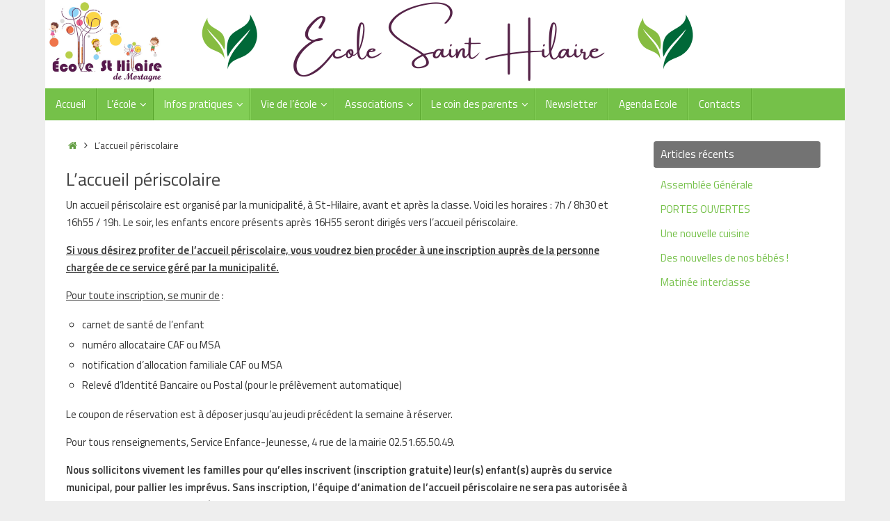

--- FILE ---
content_type: text/html; charset=UTF-8
request_url: https://mortagnesursevre-sthilaire.fr/laccueil-periscolaire/
body_size: 12560
content:
<!DOCTYPE html>
<html lang="fr-FR">
<head>
<meta name="viewport" content="width=device-width, user-scalable=no, initial-scale=1.0, minimum-scale=1.0, maximum-scale=1.0">
<meta http-equiv="Content-Type" content="text/html; charset=UTF-8" />
<link rel="profile" href="https://gmpg.org/xfn/11" />
<link rel="pingback" href="" />
<title>L&#8217;accueil périscolaire &#8211; Ecole St Hilaire Mortagne sur Sèvre</title>
<meta name='robots' content='max-image-preview:large' />
	<style>img:is([sizes="auto" i], [sizes^="auto," i]) { contain-intrinsic-size: 3000px 1500px }</style>
	<link rel='dns-prefetch' href='//fonts.googleapis.com' />
<link rel="alternate" type="application/rss+xml" title="Ecole St Hilaire Mortagne sur Sèvre &raquo; Flux" href="https://mortagnesursevre-sthilaire.fr/feed/" />
<link rel="alternate" type="application/rss+xml" title="Ecole St Hilaire Mortagne sur Sèvre &raquo; Flux des commentaires" href="https://mortagnesursevre-sthilaire.fr/comments/feed/" />
<script type="text/javascript">
/* <![CDATA[ */
window._wpemojiSettings = {"baseUrl":"https:\/\/s.w.org\/images\/core\/emoji\/16.0.1\/72x72\/","ext":".png","svgUrl":"https:\/\/s.w.org\/images\/core\/emoji\/16.0.1\/svg\/","svgExt":".svg","source":{"concatemoji":"https:\/\/mortagnesursevre-sthilaire.fr\/wp-includes\/js\/wp-emoji-release.min.js?ver=6.8.3"}};
/*! This file is auto-generated */
!function(s,n){var o,i,e;function c(e){try{var t={supportTests:e,timestamp:(new Date).valueOf()};sessionStorage.setItem(o,JSON.stringify(t))}catch(e){}}function p(e,t,n){e.clearRect(0,0,e.canvas.width,e.canvas.height),e.fillText(t,0,0);var t=new Uint32Array(e.getImageData(0,0,e.canvas.width,e.canvas.height).data),a=(e.clearRect(0,0,e.canvas.width,e.canvas.height),e.fillText(n,0,0),new Uint32Array(e.getImageData(0,0,e.canvas.width,e.canvas.height).data));return t.every(function(e,t){return e===a[t]})}function u(e,t){e.clearRect(0,0,e.canvas.width,e.canvas.height),e.fillText(t,0,0);for(var n=e.getImageData(16,16,1,1),a=0;a<n.data.length;a++)if(0!==n.data[a])return!1;return!0}function f(e,t,n,a){switch(t){case"flag":return n(e,"\ud83c\udff3\ufe0f\u200d\u26a7\ufe0f","\ud83c\udff3\ufe0f\u200b\u26a7\ufe0f")?!1:!n(e,"\ud83c\udde8\ud83c\uddf6","\ud83c\udde8\u200b\ud83c\uddf6")&&!n(e,"\ud83c\udff4\udb40\udc67\udb40\udc62\udb40\udc65\udb40\udc6e\udb40\udc67\udb40\udc7f","\ud83c\udff4\u200b\udb40\udc67\u200b\udb40\udc62\u200b\udb40\udc65\u200b\udb40\udc6e\u200b\udb40\udc67\u200b\udb40\udc7f");case"emoji":return!a(e,"\ud83e\udedf")}return!1}function g(e,t,n,a){var r="undefined"!=typeof WorkerGlobalScope&&self instanceof WorkerGlobalScope?new OffscreenCanvas(300,150):s.createElement("canvas"),o=r.getContext("2d",{willReadFrequently:!0}),i=(o.textBaseline="top",o.font="600 32px Arial",{});return e.forEach(function(e){i[e]=t(o,e,n,a)}),i}function t(e){var t=s.createElement("script");t.src=e,t.defer=!0,s.head.appendChild(t)}"undefined"!=typeof Promise&&(o="wpEmojiSettingsSupports",i=["flag","emoji"],n.supports={everything:!0,everythingExceptFlag:!0},e=new Promise(function(e){s.addEventListener("DOMContentLoaded",e,{once:!0})}),new Promise(function(t){var n=function(){try{var e=JSON.parse(sessionStorage.getItem(o));if("object"==typeof e&&"number"==typeof e.timestamp&&(new Date).valueOf()<e.timestamp+604800&&"object"==typeof e.supportTests)return e.supportTests}catch(e){}return null}();if(!n){if("undefined"!=typeof Worker&&"undefined"!=typeof OffscreenCanvas&&"undefined"!=typeof URL&&URL.createObjectURL&&"undefined"!=typeof Blob)try{var e="postMessage("+g.toString()+"("+[JSON.stringify(i),f.toString(),p.toString(),u.toString()].join(",")+"));",a=new Blob([e],{type:"text/javascript"}),r=new Worker(URL.createObjectURL(a),{name:"wpTestEmojiSupports"});return void(r.onmessage=function(e){c(n=e.data),r.terminate(),t(n)})}catch(e){}c(n=g(i,f,p,u))}t(n)}).then(function(e){for(var t in e)n.supports[t]=e[t],n.supports.everything=n.supports.everything&&n.supports[t],"flag"!==t&&(n.supports.everythingExceptFlag=n.supports.everythingExceptFlag&&n.supports[t]);n.supports.everythingExceptFlag=n.supports.everythingExceptFlag&&!n.supports.flag,n.DOMReady=!1,n.readyCallback=function(){n.DOMReady=!0}}).then(function(){return e}).then(function(){var e;n.supports.everything||(n.readyCallback(),(e=n.source||{}).concatemoji?t(e.concatemoji):e.wpemoji&&e.twemoji&&(t(e.twemoji),t(e.wpemoji)))}))}((window,document),window._wpemojiSettings);
/* ]]> */
</script>
<link rel='stylesheet' id='ai1ec_style-css' href='//mortagnesursevre-sthilaire.fr/wp-content/plugins/all-in-one-event-calendar/cache/956f7acf_ai1ec_parsed_css.css?ver=3.0.0' type='text/css' media='all' />
<link rel='stylesheet' id='validate-engine-css-css' href='https://mortagnesursevre-sthilaire.fr/wp-content/plugins/wysija-newsletters/css/validationEngine.jquery.css?ver=2.22' type='text/css' media='all' />
<style id='wp-emoji-styles-inline-css' type='text/css'>

	img.wp-smiley, img.emoji {
		display: inline !important;
		border: none !important;
		box-shadow: none !important;
		height: 1em !important;
		width: 1em !important;
		margin: 0 0.07em !important;
		vertical-align: -0.1em !important;
		background: none !important;
		padding: 0 !important;
	}
</style>
<link rel='stylesheet' id='wp-block-library-css' href='https://mortagnesursevre-sthilaire.fr/wp-includes/css/dist/block-library/style.min.css?ver=6.8.3' type='text/css' media='all' />
<style id='classic-theme-styles-inline-css' type='text/css'>
/*! This file is auto-generated */
.wp-block-button__link{color:#fff;background-color:#32373c;border-radius:9999px;box-shadow:none;text-decoration:none;padding:calc(.667em + 2px) calc(1.333em + 2px);font-size:1.125em}.wp-block-file__button{background:#32373c;color:#fff;text-decoration:none}
</style>
<style id='global-styles-inline-css' type='text/css'>
:root{--wp--preset--aspect-ratio--square: 1;--wp--preset--aspect-ratio--4-3: 4/3;--wp--preset--aspect-ratio--3-4: 3/4;--wp--preset--aspect-ratio--3-2: 3/2;--wp--preset--aspect-ratio--2-3: 2/3;--wp--preset--aspect-ratio--16-9: 16/9;--wp--preset--aspect-ratio--9-16: 9/16;--wp--preset--color--black: #000000;--wp--preset--color--cyan-bluish-gray: #abb8c3;--wp--preset--color--white: #ffffff;--wp--preset--color--pale-pink: #f78da7;--wp--preset--color--vivid-red: #cf2e2e;--wp--preset--color--luminous-vivid-orange: #ff6900;--wp--preset--color--luminous-vivid-amber: #fcb900;--wp--preset--color--light-green-cyan: #7bdcb5;--wp--preset--color--vivid-green-cyan: #00d084;--wp--preset--color--pale-cyan-blue: #8ed1fc;--wp--preset--color--vivid-cyan-blue: #0693e3;--wp--preset--color--vivid-purple: #9b51e0;--wp--preset--gradient--vivid-cyan-blue-to-vivid-purple: linear-gradient(135deg,rgba(6,147,227,1) 0%,rgb(155,81,224) 100%);--wp--preset--gradient--light-green-cyan-to-vivid-green-cyan: linear-gradient(135deg,rgb(122,220,180) 0%,rgb(0,208,130) 100%);--wp--preset--gradient--luminous-vivid-amber-to-luminous-vivid-orange: linear-gradient(135deg,rgba(252,185,0,1) 0%,rgba(255,105,0,1) 100%);--wp--preset--gradient--luminous-vivid-orange-to-vivid-red: linear-gradient(135deg,rgba(255,105,0,1) 0%,rgb(207,46,46) 100%);--wp--preset--gradient--very-light-gray-to-cyan-bluish-gray: linear-gradient(135deg,rgb(238,238,238) 0%,rgb(169,184,195) 100%);--wp--preset--gradient--cool-to-warm-spectrum: linear-gradient(135deg,rgb(74,234,220) 0%,rgb(151,120,209) 20%,rgb(207,42,186) 40%,rgb(238,44,130) 60%,rgb(251,105,98) 80%,rgb(254,248,76) 100%);--wp--preset--gradient--blush-light-purple: linear-gradient(135deg,rgb(255,206,236) 0%,rgb(152,150,240) 100%);--wp--preset--gradient--blush-bordeaux: linear-gradient(135deg,rgb(254,205,165) 0%,rgb(254,45,45) 50%,rgb(107,0,62) 100%);--wp--preset--gradient--luminous-dusk: linear-gradient(135deg,rgb(255,203,112) 0%,rgb(199,81,192) 50%,rgb(65,88,208) 100%);--wp--preset--gradient--pale-ocean: linear-gradient(135deg,rgb(255,245,203) 0%,rgb(182,227,212) 50%,rgb(51,167,181) 100%);--wp--preset--gradient--electric-grass: linear-gradient(135deg,rgb(202,248,128) 0%,rgb(113,206,126) 100%);--wp--preset--gradient--midnight: linear-gradient(135deg,rgb(2,3,129) 0%,rgb(40,116,252) 100%);--wp--preset--font-size--small: 13px;--wp--preset--font-size--medium: 20px;--wp--preset--font-size--large: 36px;--wp--preset--font-size--x-large: 42px;--wp--preset--spacing--20: 0.44rem;--wp--preset--spacing--30: 0.67rem;--wp--preset--spacing--40: 1rem;--wp--preset--spacing--50: 1.5rem;--wp--preset--spacing--60: 2.25rem;--wp--preset--spacing--70: 3.38rem;--wp--preset--spacing--80: 5.06rem;--wp--preset--shadow--natural: 6px 6px 9px rgba(0, 0, 0, 0.2);--wp--preset--shadow--deep: 12px 12px 50px rgba(0, 0, 0, 0.4);--wp--preset--shadow--sharp: 6px 6px 0px rgba(0, 0, 0, 0.2);--wp--preset--shadow--outlined: 6px 6px 0px -3px rgba(255, 255, 255, 1), 6px 6px rgba(0, 0, 0, 1);--wp--preset--shadow--crisp: 6px 6px 0px rgba(0, 0, 0, 1);}:where(.is-layout-flex){gap: 0.5em;}:where(.is-layout-grid){gap: 0.5em;}body .is-layout-flex{display: flex;}.is-layout-flex{flex-wrap: wrap;align-items: center;}.is-layout-flex > :is(*, div){margin: 0;}body .is-layout-grid{display: grid;}.is-layout-grid > :is(*, div){margin: 0;}:where(.wp-block-columns.is-layout-flex){gap: 2em;}:where(.wp-block-columns.is-layout-grid){gap: 2em;}:where(.wp-block-post-template.is-layout-flex){gap: 1.25em;}:where(.wp-block-post-template.is-layout-grid){gap: 1.25em;}.has-black-color{color: var(--wp--preset--color--black) !important;}.has-cyan-bluish-gray-color{color: var(--wp--preset--color--cyan-bluish-gray) !important;}.has-white-color{color: var(--wp--preset--color--white) !important;}.has-pale-pink-color{color: var(--wp--preset--color--pale-pink) !important;}.has-vivid-red-color{color: var(--wp--preset--color--vivid-red) !important;}.has-luminous-vivid-orange-color{color: var(--wp--preset--color--luminous-vivid-orange) !important;}.has-luminous-vivid-amber-color{color: var(--wp--preset--color--luminous-vivid-amber) !important;}.has-light-green-cyan-color{color: var(--wp--preset--color--light-green-cyan) !important;}.has-vivid-green-cyan-color{color: var(--wp--preset--color--vivid-green-cyan) !important;}.has-pale-cyan-blue-color{color: var(--wp--preset--color--pale-cyan-blue) !important;}.has-vivid-cyan-blue-color{color: var(--wp--preset--color--vivid-cyan-blue) !important;}.has-vivid-purple-color{color: var(--wp--preset--color--vivid-purple) !important;}.has-black-background-color{background-color: var(--wp--preset--color--black) !important;}.has-cyan-bluish-gray-background-color{background-color: var(--wp--preset--color--cyan-bluish-gray) !important;}.has-white-background-color{background-color: var(--wp--preset--color--white) !important;}.has-pale-pink-background-color{background-color: var(--wp--preset--color--pale-pink) !important;}.has-vivid-red-background-color{background-color: var(--wp--preset--color--vivid-red) !important;}.has-luminous-vivid-orange-background-color{background-color: var(--wp--preset--color--luminous-vivid-orange) !important;}.has-luminous-vivid-amber-background-color{background-color: var(--wp--preset--color--luminous-vivid-amber) !important;}.has-light-green-cyan-background-color{background-color: var(--wp--preset--color--light-green-cyan) !important;}.has-vivid-green-cyan-background-color{background-color: var(--wp--preset--color--vivid-green-cyan) !important;}.has-pale-cyan-blue-background-color{background-color: var(--wp--preset--color--pale-cyan-blue) !important;}.has-vivid-cyan-blue-background-color{background-color: var(--wp--preset--color--vivid-cyan-blue) !important;}.has-vivid-purple-background-color{background-color: var(--wp--preset--color--vivid-purple) !important;}.has-black-border-color{border-color: var(--wp--preset--color--black) !important;}.has-cyan-bluish-gray-border-color{border-color: var(--wp--preset--color--cyan-bluish-gray) !important;}.has-white-border-color{border-color: var(--wp--preset--color--white) !important;}.has-pale-pink-border-color{border-color: var(--wp--preset--color--pale-pink) !important;}.has-vivid-red-border-color{border-color: var(--wp--preset--color--vivid-red) !important;}.has-luminous-vivid-orange-border-color{border-color: var(--wp--preset--color--luminous-vivid-orange) !important;}.has-luminous-vivid-amber-border-color{border-color: var(--wp--preset--color--luminous-vivid-amber) !important;}.has-light-green-cyan-border-color{border-color: var(--wp--preset--color--light-green-cyan) !important;}.has-vivid-green-cyan-border-color{border-color: var(--wp--preset--color--vivid-green-cyan) !important;}.has-pale-cyan-blue-border-color{border-color: var(--wp--preset--color--pale-cyan-blue) !important;}.has-vivid-cyan-blue-border-color{border-color: var(--wp--preset--color--vivid-cyan-blue) !important;}.has-vivid-purple-border-color{border-color: var(--wp--preset--color--vivid-purple) !important;}.has-vivid-cyan-blue-to-vivid-purple-gradient-background{background: var(--wp--preset--gradient--vivid-cyan-blue-to-vivid-purple) !important;}.has-light-green-cyan-to-vivid-green-cyan-gradient-background{background: var(--wp--preset--gradient--light-green-cyan-to-vivid-green-cyan) !important;}.has-luminous-vivid-amber-to-luminous-vivid-orange-gradient-background{background: var(--wp--preset--gradient--luminous-vivid-amber-to-luminous-vivid-orange) !important;}.has-luminous-vivid-orange-to-vivid-red-gradient-background{background: var(--wp--preset--gradient--luminous-vivid-orange-to-vivid-red) !important;}.has-very-light-gray-to-cyan-bluish-gray-gradient-background{background: var(--wp--preset--gradient--very-light-gray-to-cyan-bluish-gray) !important;}.has-cool-to-warm-spectrum-gradient-background{background: var(--wp--preset--gradient--cool-to-warm-spectrum) !important;}.has-blush-light-purple-gradient-background{background: var(--wp--preset--gradient--blush-light-purple) !important;}.has-blush-bordeaux-gradient-background{background: var(--wp--preset--gradient--blush-bordeaux) !important;}.has-luminous-dusk-gradient-background{background: var(--wp--preset--gradient--luminous-dusk) !important;}.has-pale-ocean-gradient-background{background: var(--wp--preset--gradient--pale-ocean) !important;}.has-electric-grass-gradient-background{background: var(--wp--preset--gradient--electric-grass) !important;}.has-midnight-gradient-background{background: var(--wp--preset--gradient--midnight) !important;}.has-small-font-size{font-size: var(--wp--preset--font-size--small) !important;}.has-medium-font-size{font-size: var(--wp--preset--font-size--medium) !important;}.has-large-font-size{font-size: var(--wp--preset--font-size--large) !important;}.has-x-large-font-size{font-size: var(--wp--preset--font-size--x-large) !important;}
:where(.wp-block-post-template.is-layout-flex){gap: 1.25em;}:where(.wp-block-post-template.is-layout-grid){gap: 1.25em;}
:where(.wp-block-columns.is-layout-flex){gap: 2em;}:where(.wp-block-columns.is-layout-grid){gap: 2em;}
:root :where(.wp-block-pullquote){font-size: 1.5em;line-height: 1.6;}
</style>
<link rel='stylesheet' id='tempera-fonts-css' href='https://mortagnesursevre-sthilaire.fr/wp-content/themes/tempera/fonts/fontfaces.css?ver=1.8.3' type='text/css' media='all' />
<link rel='stylesheet' id='tempera-googlefonts-css' href='//fonts.googleapis.com/css?family=Titillium+Web:400,600' type='text/css' media='screen' />
<link rel='stylesheet' id='tempera-style-css' href='https://mortagnesursevre-sthilaire.fr/wp-content/themes/tempera/style.css?ver=1.8.3' type='text/css' media='all' />
<style id='tempera-style-inline-css' type='text/css'>
#header, #main, #topbar-inner { max-width: 1150px; } #container.one-column { } #container.two-columns-right #secondary { width:250px; float:right; } #container.two-columns-right #content { width:calc(100% - 280px); float:left; } #container.two-columns-left #primary { width:250px; float:left; } #container.two-columns-left #content { width:calc(100% - 280px); float:right; } #container.three-columns-right .sidey { width:125px; float:left; } #container.three-columns-right #primary { margin-left:15px; margin-right:15px; } #container.three-columns-right #content { width: calc(100% - 280px); float:left;} #container.three-columns-left .sidey { width:125px; float:left; } #container.three-columns-left #secondary {margin-left:15px; margin-right:15px; } #container.three-columns-left #content { width: calc(100% - 280px); float:right; } #container.three-columns-sided .sidey { width:125px; float:left; } #container.three-columns-sided #secondary { float:right; } #container.three-columns-sided #content { width: calc(100% - 310px); float:right; margin: 0 155px 0 -1150px; } body { font-family: "Titillium Web"; } #content h1.entry-title a, #content h2.entry-title a, #content h1.entry-title , #content h2.entry-title { font-family: inherit; } .widget-title, .widget-title a { font-family: inherit; } .entry-content h1, .entry-content h2, .entry-content h3, .entry-content h4, .entry-content h5, .entry-content h6, #comments #reply-title, .nivo-caption h2, #front-text1 h2, #front-text2 h2, .column-header-image, .column-header-noimage { font-family: inherit; } #site-title span a { font-family: inherit; } #access ul li a, #access ul li a span { font-family: inherit; } body { color: #333333; background-color: #EEE } a { color: #639e43; } a:hover,.entry-meta span a:hover, .comments-link a:hover { color: #333; } #header { background-color: #fff; } #site-title span a { color:#639e43; } #site-description { color:#333; background-color: rgba(99,158,67,0.3); padding-left: 6px; } .socials a { background-color: #639e43; } .socials .socials-hover { background-color: #333; } /* Main menu top level */ #access a, #nav-toggle span, li.menu-main-search .searchform input[type="search"] { color: #ffffff; } li.menu-main-search .searchform input[type="search"] { background-color: #8dd961; border-left-color: #57a32b; } #access, #nav-toggle {background-color: #75C149; } #access > .menu > ul > li > a > span { border-color: #57a32b; -webkit-box-shadow: 1px 0 0 #8dd961; box-shadow: 1px 0 0 #8dd961; } /*.rtl #access > .menu > ul > li > a > span { -webkit-box-shadow: -1px 0 0 #8dd961; box-shadow: -1px 0 0 #8dd961; } */ #access a:hover {background-color: #82ce56; } #access ul li.current_page_item > a, #access ul li.current-menu-item > a, #access ul li.current_page_ancestor > a, #access ul li.current-menu-ancestor > a { background-color: #82ce56; } /* Main menu Submenus */ #access > .menu > ul > li > ul:before {border-bottom-color:#444;} #access ul ul ul li:first-child:before { border-right-color:#444;} #access ul ul li { background-color:#444; border-top-color:#525252; border-bottom-color:#393939} #access ul ul li a{color:#DDDDDD} #access ul ul li a:hover{background:#525252} #access ul ul li.current_page_item > a, #access ul ul li.current-menu-item > a, #access ul ul li.current_page_ancestor > a, #access ul ul li.current-menu-ancestor > a { background-color:#525252; } #topbar { background-color: #375825;border-bottom-color:#5f804d; box-shadow:3px 0 3px #0f3000; } .topmenu ul li a, .topmenu .searchsubmit { color: #CCC; } .topmenu ul li a:hover, .topmenu .searchform input[type="search"] { color: #FFF; border-bottom-color: rgba( 99,158,67, 0.5); } #main { background-color: #FFFFFF; } #author-info, #entry-author-info, #content .page-title { border-color: #639e43; background: #F1F8ED; } #entry-author-info #author-avatar, #author-info #author-avatar { border-color: #DFEED7; } .sidey .widget-container { color: #333333; background-color: #FFFFFF; } .sidey .widget-title { color: #FFFFFF; background-color: #737373;border-color:#4b4b4b;} .sidey .widget-container a {color:#75C149;} .sidey .widget-container a:hover {color:#333;} .entry-content h1, .entry-content h2, .entry-content h3, .entry-content h4, .entry-content h5, .entry-content h6 { color: #444444; } .sticky .entry-header {border-color:#639e43 } .entry-title, .entry-title a { color: #444444; } .entry-title a:hover { color: #222; } #content span.entry-format { color: #ffffff; background-color: #75C149; } #footer { color: #eee; background-color: #aaa; } #footer2 { color: #eee; background-color: #75C149; } #footer a { color: #639e43; } #footer a:hover { color: #333; } #footer2 a, .footermenu ul li:after { color: #fff; } #footer2 a:hover { color: #333; } #footer .widget-container { color: #333333; background-color: #FFFFFF; } #footer .widget-title { color: #FFFFFF; background-color: #737373;border-color:#4b4b4b } a.continue-reading-link, #cryout_ajax_more_trigger { color:#ffffff; background:#75C149; border-bottom-color:#639e43; } a.continue-reading-link:hover { border-bottom-color:#B9DAA7; } a.continue-reading-link i.crycon-right-dir {color:#639e43} a.continue-reading-link:hover i.crycon-right-dir {color:#B9DAA7} .page-link a, .page-link > span > em {border-color:#B9DAA7} .columnmore a {background:#639e43;color:#F1F8ED} .columnmore a:hover {background:#B9DAA7;} .button, #respond .form-submit input#submit, input[type="submit"], input[type="reset"] { background-color: #639e43; } .button:hover, #respond .form-submit input#submit:hover { background-color: #B9DAA7; } .entry-content tr th, .entry-content thead th { color: #444444; } .entry-content table, .entry-content fieldset, .entry-content tr td, .entry-content tr th, .entry-content thead th { border-color: #B9DAA7; } .entry-content tr.even td { background-color: #F1F8ED !important; } hr { border-color: #B9DAA7; } input[type="text"], input[type="password"], input[type="email"], textarea, select, input[type="color"],input[type="date"],input[type="datetime"],input[type="datetime-local"],input[type="month"],input[type="number"],input[type="range"], input[type="search"],input[type="tel"],input[type="time"],input[type="url"],input[type="week"] { background-color: #F1F8ED; border-color: #B9DAA7 #DFEED7 #DFEED7 #B9DAA7; color: #333333; } input[type="submit"], input[type="reset"] { color: #FFFFFF; background-color: #639e43; } input[type="text"]:hover, input[type="password"]:hover, input[type="email"]:hover, textarea:hover, input[type="color"]:hover, input[type="date"]:hover, input[type="datetime"]:hover, input[type="datetime-local"]:hover, input[type="month"]:hover, input[type="number"]:hover, input[type="range"]:hover, input[type="search"]:hover, input[type="tel"]:hover, input[type="time"]:hover, input[type="url"]:hover, input[type="week"]:hover { background-color: rgba(241,248,237,0.4); } .entry-content pre { border-color: #B9DAA7; border-bottom-color:#639e43;} .entry-content code { background-color:#F1F8ED;} .entry-content blockquote { border-color: #DFEED7; } abbr, acronym { border-color: #333333; } .comment-meta a { color: #333333; } #respond .form-allowed-tags { color: #999999; } .entry-meta .crycon-metas:before {color:#666;} .entry-meta span a, .comments-link a, .entry-meta {color:#666;} .entry-meta span a:hover, .comments-link a:hover {} .nav-next a:hover {} .nav-previous a:hover { } .pagination { border-color:#e7eee3;} .pagination span, .pagination a { background:#F1F8ED; border-left-color:#d7ded3; border-right-color:#fffffd; } .pagination a:hover { background: #f9fff5; } #searchform input[type="text"] {color:#999999;} .caption-accented .wp-caption { background-color:rgba(99,158,67,0.8); color:#FFFFFF} .tempera-image-one .entry-content img[class*='align'], .tempera-image-one .entry-summary img[class*='align'], .tempera-image-two .entry-content img[class*='align'], .tempera-image-two .entry-summary img[class*='align'], .tempera-image-one .entry-content [class*='wp-block'][class*='align'] img, .tempera-image-one .entry-summary [class*='wp-block'][class*='align'] img, .tempera-image-two .entry-content [class*='wp-block'][class*='align'] img, .tempera-image-two .entry-summary [class*='wp-block'][class*='align'] img { border-color:#639e43;} html { font-size:15px; line-height:1.7; } .entry-content, .entry-summary, #frontpage blockquote { text-align:inherit; } .entry-content, .entry-summary, .widget-area { ; } #content h1.entry-title, #content h2.entry-title { font-size:26px ;} .widget-title, .widget-title a { font-size:16px ;} h1 { font-size: 2.105em; } h2 { font-size: 1.835em; } h3 { font-size: 1.565em; } h4 { font-size: 1.295em; } h5 { font-size: 1.025em; } h6 { font-size: 0.755em; } #site-title { font-size:38px ;} #access ul li a, li.menu-main-search .searchform input[type="search"] { font-size:15px ;} #respond .form-allowed-tags { display:none;} .nocomments, .nocomments2 {display:none;} .comments-link span { display:none;} #header-container > div { margin:0px 0 0 0px;} .entry-content p, .entry-content ul, .entry-content ol, .entry-content dd, .entry-content pre, .entry-content hr, .entry-summary p, .commentlist p { margin-bottom: 1.0em; } header.entry-header > .entry-meta { display: none; } #toTop {background:#FFFFFF;margin-left:1300px;} #toTop:hover .crycon-back2top:before {color:#B9DAA7;} @media (max-width: 1195px) { #footer2 #toTop { position: relative; margin-left: auto !important; margin-right: auto !important; bottom: 0; display: block; width: 45px; border-radius: 4px 4px 0 0; opacity: 1; } } #main {margin-top:0px; } #forbottom {margin-left: 30px; margin-right: 30px;} #header-widget-area { width: 60%; } #branding { height:120px; } @media (max-width: 1920px) {#branding, #bg_image { display: block; height:auto; max-width:100%; min-height:inherit !important; display: block; } } 
/* Tempera Custom CSS */
</style>
<link rel='stylesheet' id='tempera-mobile-css' href='https://mortagnesursevre-sthilaire.fr/wp-content/themes/tempera/styles/style-mobile.css?ver=1.8.3' type='text/css' media='all' />
<script type="text/javascript" src="https://mortagnesursevre-sthilaire.fr/wp-includes/js/jquery/jquery.min.js?ver=3.7.1" id="jquery-core-js"></script>
<script type="text/javascript" src="https://mortagnesursevre-sthilaire.fr/wp-includes/js/jquery/jquery-migrate.min.js?ver=3.4.1" id="jquery-migrate-js"></script>
<link rel="https://api.w.org/" href="https://mortagnesursevre-sthilaire.fr/wp-json/" /><link rel="alternate" title="JSON" type="application/json" href="https://mortagnesursevre-sthilaire.fr/wp-json/wp/v2/pages/29" /><meta name="generator" content="WordPress 6.8.3" />
<link rel="canonical" href="https://mortagnesursevre-sthilaire.fr/laccueil-periscolaire/" />
<link rel='shortlink' href='https://mortagnesursevre-sthilaire.fr/?p=29' />
<link rel="alternate" title="oEmbed (JSON)" type="application/json+oembed" href="https://mortagnesursevre-sthilaire.fr/wp-json/oembed/1.0/embed?url=https%3A%2F%2Fmortagnesursevre-sthilaire.fr%2Flaccueil-periscolaire%2F" />
<link rel="alternate" title="oEmbed (XML)" type="text/xml+oembed" href="https://mortagnesursevre-sthilaire.fr/wp-json/oembed/1.0/embed?url=https%3A%2F%2Fmortagnesursevre-sthilaire.fr%2Flaccueil-periscolaire%2F&#038;format=xml" />
<style type="text/css" id="custom-background-css">
body.custom-background { background-color: #eeeeee; }
</style>
		<!--[if lt IE 9]>
	<script>
	document.createElement('header');
	document.createElement('nav');
	document.createElement('section');
	document.createElement('article');
	document.createElement('aside');
	document.createElement('footer');
	</script>
	<![endif]-->
	</head>
<body data-rsssl=1 class="wp-singular page-template-default page page-id-29 custom-background wp-theme-tempera tempera-image-one caption-dark tempera-comment-placeholders tempera-menu-left tempera-topbarhide">

	<a class="skip-link screen-reader-text" href="#main" title="Passer au contenu"> Passer au contenu </a>
	
<div id="wrapper" class="hfeed">
<div id="topbar" ><div id="topbar-inner">  </div></div>

<div id="header-full">
	<header id="header">
		<div id="masthead">
			<div id="branding" role="banner" >
					<div id="header-container">
	<div><a id="logo" href="https://mortagnesursevre-sthilaire.fr/" ><img title="Ecole St Hilaire Mortagne sur Sèvre" alt="Ecole St Hilaire Mortagne sur Sèvre" src="https://mortagnesursevre-sthilaire.fr/wp-content/uploads/2024/11/Ecole-Saint-Hilaire.png" /></a></div></div>						<div id="header-widget-area">
			<ul class="yoyo">
							</ul>
		</div>
					<div style="clear:both;"></div>
			</div><!-- #branding -->
			<button id="nav-toggle"><span>&nbsp;</span></button>
			<nav id="access" class="jssafe" role="navigation">
					<div class="skip-link screen-reader-text"><a href="#content" title="Passer au contenu">
		Passer au contenu	</a></div>
	<div class="menu"><ul id="prime_nav" class="menu"><li id="menu-item-8" class="menu-item menu-item-type-custom menu-item-object-custom menu-item-home menu-item-8"><a href="https://mortagnesursevre-sthilaire.fr/"><span>Accueil</span></a></li>
<li id="menu-item-9" class="menu-item menu-item-type-custom menu-item-object-custom menu-item-has-children menu-item-9"><a><span>L&#8217;école</span></a>
<ul class="sub-menu">
	<li id="menu-item-36" class="menu-item menu-item-type-post_type menu-item-object-page menu-item-36"><a href="https://mortagnesursevre-sthilaire.fr/equipe-educative/"><span>L’équipe éducative</span></a></li>
	<li id="menu-item-39" class="menu-item menu-item-type-post_type menu-item-object-page menu-item-39"><a href="https://mortagnesursevre-sthilaire.fr/locaux/"><span>Les locaux</span></a></li>
	<li id="menu-item-40" class="menu-item menu-item-type-post_type menu-item-object-page menu-item-40"><a href="https://mortagnesursevre-sthilaire.fr/projet-detablissement/"><span>Projet d&#8217;Etablissement</span></a></li>
	<li id="menu-item-5398" class="menu-item menu-item-type-post_type menu-item-object-page menu-item-5398"><a href="https://mortagnesursevre-sthilaire.fr/le-reglement-de-lecole/"><span>Le règlement de l’école</span></a></li>
</ul>
</li>
<li id="menu-item-10" class="menu-item menu-item-type-custom menu-item-object-custom current-menu-ancestor current-menu-parent menu-item-has-children menu-item-10"><a><span>Infos pratiques</span></a>
<ul class="sub-menu">
	<li id="menu-item-3684" class="menu-item menu-item-type-post_type menu-item-object-page menu-item-3684"><a href="https://mortagnesursevre-sthilaire.fr/les-dates-a-retenir/"><span>Les dates à retenir</span></a></li>
	<li id="menu-item-35" class="menu-item menu-item-type-post_type menu-item-object-page menu-item-35"><a href="https://mortagnesursevre-sthilaire.fr/documents-administratifs/"><span>Documents administratifs</span></a></li>
	<li id="menu-item-37" class="menu-item menu-item-type-post_type menu-item-object-page menu-item-37"><a href="https://mortagnesursevre-sthilaire.fr/inscriptions/"><span>Inscriptions</span></a></li>
	<li id="menu-item-41" class="menu-item menu-item-type-post_type menu-item-object-page menu-item-41"><a href="https://mortagnesursevre-sthilaire.fr/restauration-scolaire/"><span>Restauration scolaire</span></a></li>
	<li id="menu-item-38" class="menu-item menu-item-type-post_type menu-item-object-page current-menu-item page_item page-item-29 current_page_item menu-item-38"><a href="https://mortagnesursevre-sthilaire.fr/laccueil-periscolaire/" aria-current="page"><span>L’accueil périscolaire</span></a></li>
</ul>
</li>
<li id="menu-item-11" class="menu-item menu-item-type-custom menu-item-object-custom menu-item-has-children menu-item-11"><a><span>Vie de l&#8217;école</span></a>
<ul class="sub-menu">
	<li id="menu-item-43" class="menu-item menu-item-type-taxonomy menu-item-object-category menu-item-has-children menu-item-43"><a href="https://mortagnesursevre-sthilaire.fr/category/les-classes/"><span>Les classes</span></a>
	<ul class="sub-menu">
		<li id="menu-item-46" class="menu-item menu-item-type-taxonomy menu-item-object-category menu-item-has-children menu-item-46"><a href="https://mortagnesursevre-sthilaire.fr/category/les-classes/ps-ms/"><span>TPS-PS-MS</span></a>
		<ul class="sub-menu">
			<li id="menu-item-2845" class="menu-item menu-item-type-taxonomy menu-item-object-category menu-item-2845"><a href="https://mortagnesursevre-sthilaire.fr/category/les-classes/ps-ms/vie-de-la-classe-ps-ms-gs/"><span>Vie de la classe</span></a></li>
			<li id="menu-item-6634" class="menu-item menu-item-type-taxonomy menu-item-object-category menu-item-6634"><a href="https://mortagnesursevre-sthilaire.fr/category/les-classes/ps-ms/continuons-dapprendre/"><span>Pour continuer d&#8217;apprendre&#8230;</span></a></li>
		</ul>
</li>
		<li id="menu-item-45" class="menu-item menu-item-type-taxonomy menu-item-object-category menu-item-has-children menu-item-45"><a href="https://mortagnesursevre-sthilaire.fr/category/les-classes/cp-ce1-ce2/"><span>GS-CP</span></a>
		<ul class="sub-menu">
			<li id="menu-item-2844" class="menu-item menu-item-type-taxonomy menu-item-object-category menu-item-2844"><a href="https://mortagnesursevre-sthilaire.fr/category/les-classes/cp-ce1-ce2/vie-de-la-classe-cp-ce1-ce2/"><span>Vie de la classe</span></a></li>
			<li id="menu-item-2842" class="menu-item menu-item-type-taxonomy menu-item-object-category menu-item-2842"><a href="https://mortagnesursevre-sthilaire.fr/category/les-classes/cp-ce1-ce2/pour-sentrainer-cp-ce1-ce2/"><span>Pour continuer d&#8217;apprendre&#8230;</span></a></li>
		</ul>
</li>
		<li id="menu-item-8770" class="menu-item menu-item-type-taxonomy menu-item-object-category menu-item-has-children menu-item-8770"><a href="https://mortagnesursevre-sthilaire.fr/category/les-classes/ce1-ce2/"><span>CE1-CE2</span></a>
		<ul class="sub-menu">
			<li id="menu-item-8771" class="menu-item menu-item-type-taxonomy menu-item-object-category menu-item-8771"><a href="https://mortagnesursevre-sthilaire.fr/category/les-classes/ce1-ce2/vie-de-la-classe-ce1-ce2/"><span>Vie de la classe</span></a></li>
		</ul>
</li>
		<li id="menu-item-44" class="menu-item menu-item-type-taxonomy menu-item-object-category menu-item-has-children menu-item-44"><a href="https://mortagnesursevre-sthilaire.fr/category/les-classes/cm1-cm2/"><span>CM1-CM2</span></a>
		<ul class="sub-menu">
			<li id="menu-item-2843" class="menu-item menu-item-type-taxonomy menu-item-object-category menu-item-2843"><a href="https://mortagnesursevre-sthilaire.fr/category/les-classes/cm1-cm2/vie-de-la-classe/"><span>Vie de la classe</span></a></li>
			<li id="menu-item-2847" class="menu-item menu-item-type-taxonomy menu-item-object-category menu-item-2847"><a href="https://mortagnesursevre-sthilaire.fr/category/les-classes/cm1-cm2/ce-que-jai-decouvert-en-classe-cm1-cm2/"><span>Ce que j&#8217;ai découvert en classe !</span></a></li>
			<li id="menu-item-2841" class="menu-item menu-item-type-taxonomy menu-item-object-category menu-item-2841"><a href="https://mortagnesursevre-sthilaire.fr/category/les-classes/cm1-cm2/pour-sentrainer/"><span>Pour continuer d&#8217;apprendre&#8230;</span></a></li>
		</ul>
</li>
	</ul>
</li>
	<li id="menu-item-48" class="menu-item menu-item-type-taxonomy menu-item-object-category menu-item-48"><a href="https://mortagnesursevre-sthilaire.fr/category/temps-forts/"><span>Temps forts</span></a></li>
</ul>
</li>
<li id="menu-item-12" class="menu-item menu-item-type-custom menu-item-object-custom menu-item-has-children menu-item-12"><a><span>Associations</span></a>
<ul class="sub-menu">
	<li id="menu-item-47" class="menu-item menu-item-type-taxonomy menu-item-object-category menu-item-has-children menu-item-47"><a href="https://mortagnesursevre-sthilaire.fr/category/ogec/"><span>OGEC</span></a>
	<ul class="sub-menu">
		<li id="menu-item-3721" class="menu-item menu-item-type-post_type menu-item-object-page menu-item-3721"><a href="https://mortagnesursevre-sthilaire.fr/bureau-de-logec/"><span>Bureau de l&#8217;OGEC</span></a></li>
		<li id="menu-item-3720" class="menu-item menu-item-type-post_type menu-item-object-page menu-item-3720"><a href="https://mortagnesursevre-sthilaire.fr/le-role-de-logec/"><span>Le rôle de l’OGEC</span></a></li>
		<li id="menu-item-3734" class="menu-item menu-item-type-taxonomy menu-item-object-category menu-item-3734"><a href="https://mortagnesursevre-sthilaire.fr/category/ogec/les-manifestations-organisees-par-logec/"><span>Les manifestations organisées par l&#8217;OGEC</span></a></li>
		<li id="menu-item-3291" class="menu-item menu-item-type-post_type menu-item-object-page menu-item-3291"><a href="https://mortagnesursevre-sthilaire.fr/location-de-materiel/"><span>Location de matériel</span></a></li>
	</ul>
</li>
	<li id="menu-item-42" class="menu-item menu-item-type-taxonomy menu-item-object-category menu-item-has-children menu-item-42"><a href="https://mortagnesursevre-sthilaire.fr/category/apel/"><span>APEL</span></a>
	<ul class="sub-menu">
		<li id="menu-item-3728" class="menu-item menu-item-type-post_type menu-item-object-page menu-item-3728"><a href="https://mortagnesursevre-sthilaire.fr/le-bureau-de-lapel/"><span>Le bureau de l’APEL</span></a></li>
		<li id="menu-item-3727" class="menu-item menu-item-type-post_type menu-item-object-page menu-item-3727"><a href="https://mortagnesursevre-sthilaire.fr/le-role-de-lapel/"><span>Le rôle de l’APEL</span></a></li>
		<li id="menu-item-3733" class="menu-item menu-item-type-taxonomy menu-item-object-category menu-item-3733"><a href="https://mortagnesursevre-sthilaire.fr/category/apel/les-manifestations-organisees-par-lapel/"><span>Les manifestations organisées par l&#8217;APEL</span></a></li>
	</ul>
</li>
	<li id="menu-item-2978" class="menu-item menu-item-type-post_type menu-item-object-page menu-item-2978"><a href="https://mortagnesursevre-sthilaire.fr/ascemp/"><span>ASCEMP</span></a></li>
</ul>
</li>
<li id="menu-item-4097" class="menu-item menu-item-type-custom menu-item-object-custom menu-item-has-children menu-item-4097"><a href="http://j"><span>Le coin des parents</span></a>
<ul class="sub-menu">
	<li id="menu-item-4101" class="menu-item menu-item-type-taxonomy menu-item-object-category menu-item-4101"><a href="https://mortagnesursevre-sthilaire.fr/category/des-infos-education/"><span>Des infos &#8220;éducation&#8221;</span></a></li>
	<li id="menu-item-6431" class="menu-item menu-item-type-post_type menu-item-object-page menu-item-6431"><a href="https://mortagnesursevre-sthilaire.fr/conseil-lecture/"><span>Conseil lecture</span></a></li>
	<li id="menu-item-4273" class="menu-item menu-item-type-taxonomy menu-item-object-category menu-item-4273"><a href="https://mortagnesursevre-sthilaire.fr/category/des-infos-education/les-conferences-pres-de-chez-vous-des-infos-education/"><span>Les conférences près de chez vous</span></a></li>
	<li id="menu-item-4104" class="menu-item menu-item-type-post_type menu-item-object-page menu-item-4104"><a href="https://mortagnesursevre-sthilaire.fr/le-coin-des-parents/la-sophrologie/"><span>La sophrologie</span></a></li>
</ul>
</li>
<li id="menu-item-6409" class="menu-item menu-item-type-post_type menu-item-object-page menu-item-6409"><a href="https://mortagnesursevre-sthilaire.fr/newsletter/"><span>Newsletter</span></a></li>
<li id="menu-item-1503" class="menu-item menu-item-type-post_type menu-item-object-page menu-item-1503"><a href="https://mortagnesursevre-sthilaire.fr/agenda/"><span>Agenda Ecole</span></a></li>
<li id="menu-item-33" class="menu-item menu-item-type-post_type menu-item-object-page menu-item-33"><a href="https://mortagnesursevre-sthilaire.fr/contacts/"><span>Contacts</span></a></li>
</ul></div>			</nav><!-- #access -->
		</div><!-- #masthead -->
	</header><!-- #header -->
</div><!-- #header-full -->

<div style="clear:both;height:0;"> </div>

<div id="main" class="main">
			<div  id="forbottom" >
		
		<div style="clear:both;"> </div>

				<section id="container" class="two-columns-right">

			<div id="content" role="main">
			<div class="breadcrumbs"><a href="https://mortagnesursevre-sthilaire.fr"><i class="crycon-homebread"></i><span class="screen-reader-text">Accueil</span></a><i class="crycon-angle-right"></i> <span class="current">L&#8217;accueil périscolaire</span></div><!--breadcrumbs-->
				
			<div id="post-29" class="post-29 page type-page status-publish hentry">
									<h1 class="entry-title">L&#8217;accueil périscolaire</h1>
				
				<div class="entry-content">
					<p>Un accueil périscolaire est organisé par la municipalité, à St-Hilaire, avant et après la classe. Voici les horaires : 7h / 8h30 et 16h55 / 19h. Le soir, les enfants encore présents après 16H55 seront dirigés vers l’accueil périscolaire.</p>
<p><strong><u>Si vous désirez profiter de l’accueil périscolaire, vous voudrez bien procéder à une inscription auprès de la personne chargée de ce service géré par la municipalité. </u></strong></p>
<p><u>Pour toute inscription, se munir de</u> :</p>
<ul>
<li>carnet de santé de l’enfant</li>
<li>numéro allocataire CAF ou MSA</li>
<li>notification d’allocation familiale CAF ou MSA</li>
<li>Relevé d’Identité Bancaire ou Postal (pour le prélèvement automatique)</li>
</ul>
<p>Le coupon de réservation est à déposer jusqu’au jeudi précédent la semaine à réserver.</p>
<p>Pour tous renseignements, Service Enfance-Jeunesse, 4 rue de la mairie 02.51.65.50.49.</p>
<p><strong>Nous sollicitons vivement les familles pour qu’elles inscrivent (inscription gratuite) leur(s) enfant(s) auprès du service municipal, pour pallier les imprévus. Sans inscription, l’équipe d’animation de l’accueil périscolaire ne sera pas autorisée à prendre les enfants en charge à la sortie de la classe.</strong></p>
<p>Vous trouvez ci-dessous, les coordonnées du service qui organise cet accueil :</p>
<p><em>Secteur enfance (à la mairie) :</em><br />
Séverine RONDEAU<br />
02.51.65.50.51<br />
<a href="mailto:chapichapo@mortagnesursevre.fr?subject=">chapichapo@mortagnesursevre.fr</a></p>
<p>Pour Saint-Hilaire &#8211; 02.51.65.20.42 (Chapo)</p>
<p>&nbsp;</p>
					<div style="clear:both;"></div>
														</div><!-- .entry-content -->
			</div><!-- #post-## -->

	 <div id="comments" class="hideme"> 	<p class="nocomments">Les commentaires sont fermés.</p>
	</div><!-- #comments -->

						</div><!-- #content -->
					<div id="secondary" class="widget-area sidey" role="complementary">
		
			<ul class="xoxo">
								
		<li id="recent-posts-2" class="widget-container widget_recent_entries">
		<h3 class="widget-title">Articles récents</h3>
		<ul>
											<li>
					<a href="https://mortagnesursevre-sthilaire.fr/2025/11/27/assemblee-generale-2/">Assemblée Générale</a>
									</li>
											<li>
					<a href="https://mortagnesursevre-sthilaire.fr/2025/11/25/portes-ouvertes-6/">PORTES OUVERTES</a>
									</li>
											<li>
					<a href="https://mortagnesursevre-sthilaire.fr/2025/11/25/une-nouvelle-cuisine/">Une nouvelle cuisine</a>
									</li>
											<li>
					<a href="https://mortagnesursevre-sthilaire.fr/2025/11/25/des-nouvelles-de-nos-bebes/">Des nouvelles de nos bébés !</a>
									</li>
											<li>
					<a href="https://mortagnesursevre-sthilaire.fr/2025/11/04/matinee-interclasse-2/">Matinée interclasse</a>
									</li>
					</ul>

		</li>			</ul>

			
		</div>
		</section><!-- #container -->


	<div style="clear:both;"></div>
	</div> <!-- #forbottom -->


	<footer id="footer" role="contentinfo">
		<div id="colophon">
		
			

			<div id="footer-widget-area"  role="complementary"  class="footerthree" >

				<div id="first" class="widget-area">
					<ul class="xoxo">
						<li id="tag_cloud-2" class="widget-container widget_tag_cloud"><h3 class="widget-title">Mots clés</h3><div class="tagcloud"><a href="https://mortagnesursevre-sthilaire.fr/tag/100jours/" class="tag-cloud-link tag-link-128 tag-link-position-1" style="font-size: 8pt;" aria-label="100jours (1 élément)">100jours</a>
<a href="https://mortagnesursevre-sthilaire.fr/tag/ag/" class="tag-cloud-link tag-link-151 tag-link-position-2" style="font-size: 8pt;" aria-label="AG (1 élément)">AG</a>
<a href="https://mortagnesursevre-sthilaire.fr/tag/anglais/" class="tag-cloud-link tag-link-147 tag-link-position-3" style="font-size: 8pt;" aria-label="anglais (1 élément)">anglais</a>
<a href="https://mortagnesursevre-sthilaire.fr/tag/anniversaire/" class="tag-cloud-link tag-link-104 tag-link-position-4" style="font-size: 10.333333333333pt;" aria-label="anniversaire (2 éléments)">anniversaire</a>
<a href="https://mortagnesursevre-sthilaire.fr/tag/apel/" class="tag-cloud-link tag-link-41 tag-link-position-5" style="font-size: 10.333333333333pt;" aria-label="apel (2 éléments)">apel</a>
<a href="https://mortagnesursevre-sthilaire.fr/tag/arbre/" class="tag-cloud-link tag-link-26 tag-link-position-6" style="font-size: 8pt;" aria-label="arbre (1 élément)">arbre</a>
<a href="https://mortagnesursevre-sthilaire.fr/tag/carnaval/" class="tag-cloud-link tag-link-71 tag-link-position-7" style="font-size: 10.333333333333pt;" aria-label="carnaval (2 éléments)">carnaval</a>
<a href="https://mortagnesursevre-sthilaire.fr/tag/cinema/" class="tag-cloud-link tag-link-132 tag-link-position-8" style="font-size: 8pt;" aria-label="cinéma (1 élément)">cinéma</a>
<a href="https://mortagnesursevre-sthilaire.fr/tag/classe-dehors/" class="tag-cloud-link tag-link-125 tag-link-position-9" style="font-size: 22pt;" aria-label="classe dehors (23 éléments)">classe dehors</a>
<a href="https://mortagnesursevre-sthilaire.fr/tag/couture/" class="tag-cloud-link tag-link-145 tag-link-position-10" style="font-size: 8pt;" aria-label="couture (1 élément)">couture</a>
<a href="https://mortagnesursevre-sthilaire.fr/tag/cross/" class="tag-cloud-link tag-link-102 tag-link-position-11" style="font-size: 10.333333333333pt;" aria-label="CROSS (2 éléments)">CROSS</a>
<a href="https://mortagnesursevre-sthilaire.fr/tag/danse/" class="tag-cloud-link tag-link-82 tag-link-position-12" style="font-size: 8pt;" aria-label="danse (1 élément)">danse</a>
<a href="https://mortagnesursevre-sthilaire.fr/tag/dinosaure/" class="tag-cloud-link tag-link-133 tag-link-position-13" style="font-size: 8pt;" aria-label="dinosaure (1 élément)">dinosaure</a>
<a href="https://mortagnesursevre-sthilaire.fr/tag/ecole-dehors/" class="tag-cloud-link tag-link-139 tag-link-position-14" style="font-size: 11.888888888889pt;" aria-label="Ecole dehors (3 éléments)">Ecole dehors</a>
<a href="https://mortagnesursevre-sthilaire.fr/tag/film/" class="tag-cloud-link tag-link-130 tag-link-position-15" style="font-size: 8pt;" aria-label="film (1 élément)">film</a>
<a href="https://mortagnesursevre-sthilaire.fr/tag/handibraille/" class="tag-cloud-link tag-link-143 tag-link-position-16" style="font-size: 8pt;" aria-label="handibraille (1 élément)">handibraille</a>
<a href="https://mortagnesursevre-sthilaire.fr/tag/jeu-des-regions/" class="tag-cloud-link tag-link-150 tag-link-position-17" style="font-size: 8pt;" aria-label="jeu des régions (1 élément)">jeu des régions</a>
<a href="https://mortagnesursevre-sthilaire.fr/tag/jeux/" class="tag-cloud-link tag-link-142 tag-link-position-18" style="font-size: 10.333333333333pt;" aria-label="jeux (2 éléments)">jeux</a>
<a href="https://mortagnesursevre-sthilaire.fr/tag/jeux-cooperatifs/" class="tag-cloud-link tag-link-148 tag-link-position-19" style="font-size: 8pt;" aria-label="jeux coopératifs (1 élément)">jeux coopératifs</a>
<a href="https://mortagnesursevre-sthilaire.fr/tag/journee-plein-air/" class="tag-cloud-link tag-link-140 tag-link-position-20" style="font-size: 8pt;" aria-label="journée plein air (1 élément)">journée plein air</a>
<a href="https://mortagnesursevre-sthilaire.fr/tag/kermesse/" class="tag-cloud-link tag-link-15 tag-link-position-21" style="font-size: 11.888888888889pt;" aria-label="kermesse (3 éléments)">kermesse</a>
<a href="https://mortagnesursevre-sthilaire.fr/tag/lecture/" class="tag-cloud-link tag-link-121 tag-link-position-22" style="font-size: 8pt;" aria-label="lecture (1 élément)">lecture</a>
<a href="https://mortagnesursevre-sthilaire.fr/tag/les-mains-et-les-bras/" class="tag-cloud-link tag-link-58 tag-link-position-23" style="font-size: 8pt;" aria-label="les mains et les bras ... (1 élément)">les mains et les bras ...</a>
<a href="https://mortagnesursevre-sthilaire.fr/tag/marche-gourmande/" class="tag-cloud-link tag-link-138 tag-link-position-24" style="font-size: 8pt;" aria-label="marche gourmande (1 élément)">marche gourmande</a>
<a href="https://mortagnesursevre-sthilaire.fr/tag/marche-de-noel/" class="tag-cloud-link tag-link-28 tag-link-position-25" style="font-size: 8pt;" aria-label="marché de noël (1 élément)">marché de noël</a>
<a href="https://mortagnesursevre-sthilaire.fr/tag/ma-rentree-avec-lugsel/" class="tag-cloud-link tag-link-122 tag-link-position-26" style="font-size: 8pt;" aria-label="ma rentrée avec l&#039;UGSEL (1 élément)">ma rentrée avec l&#039;UGSEL</a>
<a href="https://mortagnesursevre-sthilaire.fr/tag/mauritalia/" class="tag-cloud-link tag-link-35 tag-link-position-27" style="font-size: 8pt;" aria-label="mauritalia (1 élément)">mauritalia</a>
<a href="https://mortagnesursevre-sthilaire.fr/tag/message-clair/" class="tag-cloud-link tag-link-127 tag-link-position-28" style="font-size: 8pt;" aria-label="message clair (1 élément)">message clair</a>
<a href="https://mortagnesursevre-sthilaire.fr/tag/mi-careme/" class="tag-cloud-link tag-link-131 tag-link-position-29" style="font-size: 8pt;" aria-label="mi-carême (1 élément)">mi-carême</a>
<a href="https://mortagnesursevre-sthilaire.fr/tag/noel/" class="tag-cloud-link tag-link-25 tag-link-position-30" style="font-size: 11.888888888889pt;" aria-label="noël (3 éléments)">noël</a>
<a href="https://mortagnesursevre-sthilaire.fr/tag/oiseaux/" class="tag-cloud-link tag-link-146 tag-link-position-31" style="font-size: 10.333333333333pt;" aria-label="oiseaux (2 éléments)">oiseaux</a>
<a href="https://mortagnesursevre-sthilaire.fr/tag/parler-fait-grandir/" class="tag-cloud-link tag-link-126 tag-link-position-32" style="font-size: 8pt;" aria-label="parler fait grandir (1 élément)">parler fait grandir</a>
<a href="https://mortagnesursevre-sthilaire.fr/tag/pile-poil/" class="tag-cloud-link tag-link-144 tag-link-position-33" style="font-size: 8pt;" aria-label="pile poil (1 élément)">pile poil</a>
<a href="https://mortagnesursevre-sthilaire.fr/tag/pizza/" class="tag-cloud-link tag-link-34 tag-link-position-34" style="font-size: 8pt;" aria-label="pizza (1 élément)">pizza</a>
<a href="https://mortagnesursevre-sthilaire.fr/tag/portes-ouvertes/" class="tag-cloud-link tag-link-136 tag-link-position-35" style="font-size: 8pt;" aria-label="portes ouvertes (1 élément)">portes ouvertes</a>
<a href="https://mortagnesursevre-sthilaire.fr/tag/prix-jeune-lecteur/" class="tag-cloud-link tag-link-141 tag-link-position-36" style="font-size: 8pt;" aria-label="prix jeune lecteur (1 élément)">prix jeune lecteur</a>
<a href="https://mortagnesursevre-sthilaire.fr/tag/prehistoire/" class="tag-cloud-link tag-link-134 tag-link-position-37" style="font-size: 8pt;" aria-label="préhistoire (1 élément)">préhistoire</a>
<a href="https://mortagnesursevre-sthilaire.fr/tag/paques/" class="tag-cloud-link tag-link-129 tag-link-position-38" style="font-size: 10.333333333333pt;" aria-label="pâques (2 éléments)">pâques</a>
<a href="https://mortagnesursevre-sthilaire.fr/tag/ronds/" class="tag-cloud-link tag-link-137 tag-link-position-39" style="font-size: 8pt;" aria-label="ronds (1 élément)">ronds</a>
<a href="https://mortagnesursevre-sthilaire.fr/tag/semaine-dor/" class="tag-cloud-link tag-link-149 tag-link-position-40" style="font-size: 8pt;" aria-label="semaine d&#039;or (1 élément)">semaine d&#039;or</a>
<a href="https://mortagnesursevre-sthilaire.fr/tag/solide/" class="tag-cloud-link tag-link-105 tag-link-position-41" style="font-size: 11.888888888889pt;" aria-label="solide (3 éléments)">solide</a>
<a href="https://mortagnesursevre-sthilaire.fr/tag/structures-gonflables/" class="tag-cloud-link tag-link-32 tag-link-position-42" style="font-size: 8pt;" aria-label="Structures gonflables (1 élément)">Structures gonflables</a>
<a href="https://mortagnesursevre-sthilaire.fr/tag/vacances/" class="tag-cloud-link tag-link-120 tag-link-position-43" style="font-size: 10.333333333333pt;" aria-label="vacances (2 éléments)">vacances</a>
<a href="https://mortagnesursevre-sthilaire.fr/tag/ecrans/" class="tag-cloud-link tag-link-63 tag-link-position-44" style="font-size: 10.333333333333pt;" aria-label="écrans (2 éléments)">écrans</a>
<a href="https://mortagnesursevre-sthilaire.fr/tag/eveil-a-la-foi/" class="tag-cloud-link tag-link-135 tag-link-position-45" style="font-size: 8pt;" aria-label="éveil à la foi (1 élément)">éveil à la foi</a></div>
</li>					</ul>
				</div><!-- #first .widget-area -->

				<div id="second" class="widget-area">
					<ul class="xoxo">
						<li id="black-studio-tinymce-2" class="widget-container widget_black_studio_tinymce"><h3 class="widget-title">Liens</h3><div class="textwidget"><p><a href="https://www.facebook.com/sainthilairemortagnesursevre/?eid=ARC1XrPPvmKwTqP2RldVCMjgxg-XvSBnQKuCRuq3Ygov9oK8JRs__NB_cAf8HQj7DiqXB2WlaWgDnZwA" target="_blank" rel="noopener">Notre Page Facebook</a></p>
<p><a href="http://ddec85.org/" target="_blank" rel="noopener">Enseignement Catholique de Vendée</a></p>
<p><a href="http://www.mortagnesursevre.fr/" target="_blank" rel="noopener">Notre commune</a></p>
<p><a href="http://www.saint-gab.com/" target="_blank" rel="noopener">Collège St Gabriel</a></p>
</div></li>					</ul>
				</div><!-- #second .widget-area -->

				<div id="third" class="widget-area">
					<ul class="xoxo">
											</ul>
				</div><!-- #third .widget-area -->

			</div><!-- #footer-widget-area -->
			
		</div><!-- #colophon -->

		<div id="footer2">
		
			<div id="toTop"><i class="crycon-back2top"></i> </div><nav class="footermenu"><ul id="menu-menu-pied-de-page" class="menu"><li id="menu-item-13" class="menu-item menu-item-type-post_type menu-item-object-page menu-item-13"><a href="https://mortagnesursevre-sthilaire.fr/mentions-legales/">Mentions légales</a></li>
<li id="menu-item-5057" class="menu-item menu-item-type-post_type menu-item-object-page menu-item-5057"><a href="https://mortagnesursevre-sthilaire.fr/declaration-de-protection-de-la-vie-privee/">Déclaration de protection de la vie privée</a></li>
</ul></nav>	<span style="display:block;float:right;text-align:right;padding:0 20px 5px;font-size:.9em;">
	Fièrement propulsé par <a target="_blank" href="http://www.cryoutcreations.eu" title="Tempera Theme by Cryout Creations">Tempera</a> &amp; <a target="_blank" href="http://wordpress.org/"
			title="Plate-forme de publication personnelle à la pointe de la sémantique">  WordPress.		</a>
	</span><!-- #site-info -->
				
		</div><!-- #footer2 -->

	</footer><!-- #footer -->

	</div><!-- #main -->
</div><!-- #wrapper -->


<script type="speculationrules">
{"prefetch":[{"source":"document","where":{"and":[{"href_matches":"\/*"},{"not":{"href_matches":["\/wp-*.php","\/wp-admin\/*","\/wp-content\/uploads\/*","\/wp-content\/*","\/wp-content\/plugins\/*","\/wp-content\/themes\/tempera\/*","\/*\\?(.+)"]}},{"not":{"selector_matches":"a[rel~=\"nofollow\"]"}},{"not":{"selector_matches":".no-prefetch, .no-prefetch a"}}]},"eagerness":"conservative"}]}
</script>
<script type="text/javascript" id="tempera-frontend-js-extra">
/* <![CDATA[ */
var tempera_settings = {"mobile":"1","fitvids":"1","contentwidth":"900"};
/* ]]> */
</script>
<script type="text/javascript" src="https://mortagnesursevre-sthilaire.fr/wp-content/themes/tempera/js/frontend.js?ver=1.8.3" id="tempera-frontend-js"></script>
<script type="text/javascript" src="https://mortagnesursevre-sthilaire.fr/wp-includes/js/comment-reply.min.js?ver=6.8.3" id="comment-reply-js" async="async" data-wp-strategy="async"></script>
	<script type="text/javascript">
	var cryout_global_content_width = 900;
	var cryout_toTop_offset = 1150;
			</script>     <script type="text/javascript">
        jQuery(document).ready(function ($) {

            for (let i = 0; i < document.forms.length; ++i) {
                let form = document.forms[i];
				if ($(form).attr("method") != "get") { $(form).append('<input type="hidden" name="MB_TXhK" value="YfMl]i1z3qxFA4bw" />'); }
if ($(form).attr("method") != "get") { $(form).append('<input type="hidden" name="TryRBQIUJjNkv" value="H169S7L4RoqKsi.A" />'); }
            }

            $(document).on('submit', 'form', function () {
				if ($(this).attr("method") != "get") { $(this).append('<input type="hidden" name="MB_TXhK" value="YfMl]i1z3qxFA4bw" />'); }
if ($(this).attr("method") != "get") { $(this).append('<input type="hidden" name="TryRBQIUJjNkv" value="H169S7L4RoqKsi.A" />'); }
                return true;
            });

            jQuery.ajaxSetup({
                beforeSend: function (e, data) {

                    if (data.type !== 'POST') return;

                    if (typeof data.data === 'object' && data.data !== null) {
						data.data.append("MB_TXhK", "YfMl]i1z3qxFA4bw");
data.data.append("TryRBQIUJjNkv", "H169S7L4RoqKsi.A");
                    }
                    else {
                        data.data = data.data + '&MB_TXhK=YfMl]i1z3qxFA4bw&TryRBQIUJjNkv=H169S7L4RoqKsi.A';
                    }
                }
            });

        });
    </script>
	
</body>
</html>
